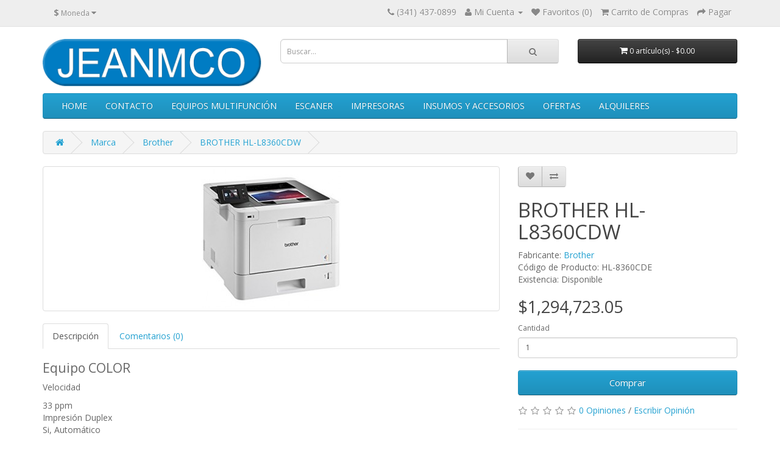

--- FILE ---
content_type: text/html; charset=utf-8
request_url: http://www.jeanmco.com.ar/upload/index.php?route=product/product&manufacturer_id=11&product_id=69&page=2
body_size: 5770
content:
<!DOCTYPE html>
<!--[if IE]><![endif]-->
<!--[if IE 8 ]><html dir="ltr" lang="es" class="ie8"><![endif]-->
<!--[if IE 9 ]><html dir="ltr" lang="es" class="ie9"><![endif]-->
<!--[if (gt IE 9)|!(IE)]><!-->
<html dir="ltr" lang="es">
<!--<![endif]-->
<head>
<meta charset="UTF-8" />
<meta name="viewport" content="width=device-width, initial-scale=1">
<meta http-equiv="X-UA-Compatible" content="IE=edge">
<title>HL-8360CDE</title>
<base href="http://www.jeanmco.com.ar/upload/" />
<script src="catalog/view/javascript/jquery/jquery-2.1.1.min.js" type="text/javascript"></script>
<link href="catalog/view/javascript/bootstrap/css/bootstrap.min.css" rel="stylesheet" media="screen" />
<script src="catalog/view/javascript/bootstrap/js/bootstrap.min.js" type="text/javascript"></script>
<link href="catalog/view/javascript/font-awesome/css/font-awesome.min.css" rel="stylesheet" type="text/css" />
<link href="//fonts.googleapis.com/css?family=Open+Sans:400,400i,300,700" rel="stylesheet" type="text/css" />
<link href="catalog/view/theme/default/stylesheet/stylesheet.css" rel="stylesheet">
<link href="catalog/view/javascript/jquery/magnific/magnific-popup.css" type="text/css" rel="stylesheet" media="screen" />
<link href="catalog/view/javascript/jquery/datetimepicker/bootstrap-datetimepicker.min.css" type="text/css" rel="stylesheet" media="screen" />
<script src="catalog/view/javascript/common.js" type="text/javascript"></script>
<link href="http://www.jeanmco.com.ar/upload/index.php?route=product/product&amp;product_id=69" rel="canonical" />
<link href="http://www.jeanmco.com.ar/upload/image/catalog/Logos Marcas/logo J a color.jpg" rel="icon" />
<script src="catalog/view/javascript/jquery/magnific/jquery.magnific-popup.min.js" type="text/javascript"></script>
<script src="catalog/view/javascript/jquery/datetimepicker/moment.js" type="text/javascript"></script>
<script src="catalog/view/javascript/jquery/datetimepicker/bootstrap-datetimepicker.min.js" type="text/javascript"></script>
</head>
<body class="product-product-69">
<nav id="top">
  <div class="container">
    <div class="pull-left">
<form action="http://www.jeanmco.com.ar/upload/index.php?route=common/currency/currency" method="post" enctype="multipart/form-data" id="currency">
  <div class="btn-group">
    <button class="btn btn-link dropdown-toggle" data-toggle="dropdown">
                    <strong>$</strong>
                    <span class="hidden-xs hidden-sm hidden-md">Moneda</span> <i class="fa fa-caret-down"></i></button>
    <ul class="dropdown-menu">
                  <li><button class="currency-select btn btn-link btn-block" type="button" name="EUR">€ Euro</button></li>
                        <li><button class="currency-select btn btn-link btn-block" type="button" name="ARS">$ Pesos</button></li>
                        <li><button class="currency-select btn btn-link btn-block" type="button" name="USD">$ US Dollar</button></li>
                </ul>
  </div>
  <input type="hidden" name="code" value="" />
  <input type="hidden" name="redirect" value="http://www.jeanmco.com.ar/upload/index.php?route=product/product&amp;manufacturer_id=11&amp;product_id=69&amp;page=2" />
</form>
</div>
        <div id="top-links" class="nav pull-right">
      <ul class="list-inline">
        <li><a href="http://www.jeanmco.com.ar/upload/index.php?route=information/contact"><i class="fa fa-phone"></i></a> <span class="hidden-xs hidden-sm hidden-md">(341) 437-0899 </span></li>
        <li class="dropdown"><a href="http://www.jeanmco.com.ar/upload/index.php?route=account/account" title="Mi Cuenta" class="dropdown-toggle" data-toggle="dropdown"><i class="fa fa-user"></i> <span class="hidden-xs hidden-sm hidden-md">Mi Cuenta</span> <span class="caret"></span></a>
          <ul class="dropdown-menu dropdown-menu-right">
                        <li><a href="http://www.jeanmco.com.ar/upload/index.php?route=account/register">Registrarse</a></li>
            <li><a href="http://www.jeanmco.com.ar/upload/index.php?route=account/login">Conectarse</a></li>
                      </ul>
        </li>
        <li><a href="http://www.jeanmco.com.ar/upload/index.php?route=account/wishlist" id="wishlist-total" title="Favoritos (0)"><i class="fa fa-heart"></i> <span class="hidden-xs hidden-sm hidden-md">Favoritos (0)</span></a></li>
        <li><a href="http://www.jeanmco.com.ar/upload/index.php?route=checkout/cart" title="Carrito de Compras"><i class="fa fa-shopping-cart"></i> <span class="hidden-xs hidden-sm hidden-md">Carrito de Compras</span></a></li>
        <li><a href="http://www.jeanmco.com.ar/upload/index.php?route=checkout/checkout" title="Pagar"><i class="fa fa-share"></i> <span class="hidden-xs hidden-sm hidden-md">Pagar</span></a></li>
      </ul>
    </div>
  </div>
</nav>
<header>
  <div class="container">
    <div class="row">
      <div class="col-sm-4">
        <div id="logo">
                    <a href="http://www.jeanmco.com.ar/upload/index.php?route=common/home"><img src="http://www.jeanmco.com.ar/upload/image/catalog/Jeanmco1.png" title="Jeanmco SRL" alt="Jeanmco SRL" class="img-responsive" /></a>
                  </div>
      </div>
      <div class="col-sm-5"><div id="search" class="input-group">
  <input type="text" name="search" value="" placeholder="Buscar..." class="form-control input-lg" />
  <span class="input-group-btn">
    <button type="button" class="btn btn-default btn-lg"><i class="fa fa-search"></i></button>
  </span>
</div>      </div>
      <div class="col-sm-3"><div id="cart" class="btn-group btn-block">
  <button type="button" data-toggle="dropdown" data-loading-text="Cargando..." class="btn btn-inverse btn-block btn-lg dropdown-toggle"><i class="fa fa-shopping-cart"></i> <span id="cart-total">0 artículo(s) - $0.00</span></button>
  <ul class="dropdown-menu pull-right">
        <li>
      <p class="text-center">Tu Carrito de Compras está vacío!</p>
    </li>
      </ul>
</div>
</div>
    </div>
  </div>
</header>
<div class="container">
  <nav id="menu" class="navbar">
    <div class="navbar-header"><span id="category" class="visible-xs">Categorías</span>
      <button type="button" class="btn btn-navbar navbar-toggle" data-toggle="collapse" data-target=".navbar-ex1-collapse"><i class="fa fa-bars"></i></button>
    </div>
    <div class="collapse navbar-collapse navbar-ex1-collapse">
      <ul class="nav navbar-nav">
         
		<li class="dropdown"><a class="dropdown-toggle" href="">Home</a>
					
			</li>			
			 
		<li class="dropdown"><a class="dropdown-toggle" href="index.php?route=information/contact">Contacto</a>
					
			</li>			
						             
        
                <li class="dropdown"><a href="http://www.jeanmco.com.ar/upload/index.php?route=product/category&amp;path=72" class="dropdown-toggle" data-toggle="dropdown">Equipos Multifunción</a>
          <div class="dropdown-menu">
            <div class="dropdown-inner">
                            <ul class="list-unstyled">
                                <li><a href="http://www.jeanmco.com.ar/upload/index.php?route=product/category&amp;path=72_75">Equipos Multifunción Inkjet</a></li>
                                <li><a href="http://www.jeanmco.com.ar/upload/index.php?route=product/category&amp;path=72_73">Equipos Multifunción Laser </a></li>
                              </ul>
                          </div>
            <a href="http://www.jeanmco.com.ar/upload/index.php?route=product/category&amp;path=72" class="see-all">Ver: Equipos Multifunción</a> </div>
        </li>
                             
        
                <li><a href="http://www.jeanmco.com.ar/upload/index.php?route=product/category&amp;path=81">Escaner</a></li>
                             
        
                <li class="dropdown"><a href="http://www.jeanmco.com.ar/upload/index.php?route=product/category&amp;path=69" class="dropdown-toggle" data-toggle="dropdown">Impresoras</a>
          <div class="dropdown-menu">
            <div class="dropdown-inner">
                            <ul class="list-unstyled">
                                <li><a href="http://www.jeanmco.com.ar/upload/index.php?route=product/category&amp;path=69_71">Impresoras Inkjet</a></li>
                                <li><a href="http://www.jeanmco.com.ar/upload/index.php?route=product/category&amp;path=69_70">Impresoras laser</a></li>
                                <li><a href="http://www.jeanmco.com.ar/upload/index.php?route=product/category&amp;path=69_78">Impresoras rotuladoras</a></li>
                                <li><a href="http://www.jeanmco.com.ar/upload/index.php?route=product/category&amp;path=69_82">Impresoras termicas</a></li>
                              </ul>
                          </div>
            <a href="http://www.jeanmco.com.ar/upload/index.php?route=product/category&amp;path=69" class="see-all">Ver: Impresoras</a> </div>
        </li>
                             
        
                <li class="dropdown"><a href="http://www.jeanmco.com.ar/upload/index.php?route=product/category&amp;path=76" class="dropdown-toggle" data-toggle="dropdown">Insumos y Accesorios</a>
          <div class="dropdown-menu">
            <div class="dropdown-inner">
                            <ul class="list-unstyled">
                                <li><a href="http://www.jeanmco.com.ar/upload/index.php?route=product/category&amp;path=76_74">Cartuchos </a></li>
                                <li><a href="http://www.jeanmco.com.ar/upload/index.php?route=product/category&amp;path=76_77">Rollos y Cintas</a></li>
                              </ul>
                          </div>
            <a href="http://www.jeanmco.com.ar/upload/index.php?route=product/category&amp;path=76" class="see-all">Ver: Insumos y Accesorios</a> </div>
        </li>
                             
        
                <li><a href="http://www.jeanmco.com.ar/upload/index.php?route=product/category&amp;path=79">Ofertas</a></li>
                             
        
                <li><a href="http://www.jeanmco.com.ar/upload/index.php?route=product/category&amp;path=80">Alquileres</a></li>
                      </ul>
    </div>
  </nav>
</div>
<div class="container">
  <ul class="breadcrumb">
        <li><a href="http://www.jeanmco.com.ar/upload/index.php?route=common/home"><i class="fa fa-home"></i></a></li>
        <li><a href="http://www.jeanmco.com.ar/upload/index.php?route=product/manufacturer">Marca</a></li>
        <li><a href="http://www.jeanmco.com.ar/upload/index.php?route=product/manufacturer/info&amp;manufacturer_id=11&amp;page=2">Brother</a></li>
        <li><a href="http://www.jeanmco.com.ar/upload/index.php?route=product/product&amp;manufacturer_id=11&amp;page=2&amp;product_id=69">BROTHER HL-L8360CDW</a></li>
      </ul>
  <div class="row">                <div id="content" class="col-sm-12">      <div class="row">
                                <div class="col-sm-8">
                    <ul class="thumbnails">
                        <li><a class="thumbnail" href="http://www.jeanmco.com.ar/upload/image/cache/catalog/38e7923c-3aa9-4406-8b57-a680c44ba6f2._SR300,300_-500x500.jpg" title="BROTHER HL-L8360CDW"><img src="http://www.jeanmco.com.ar/upload/image/cache/catalog/38e7923c-3aa9-4406-8b57-a680c44ba6f2._SR300,300_-228x228.jpg" title="BROTHER HL-L8360CDW" alt="BROTHER HL-L8360CDW" /></a></li>
                                  </ul>
                    <ul class="nav nav-tabs">
            <li class="active"><a href="#tab-description" data-toggle="tab">Descripción</a></li>
                                    <li><a href="#tab-review" data-toggle="tab">Comentarios (0)</a></li>
                      </ul>
          <div class="tab-content">
            <div class="tab-pane active" id="tab-description"><p></p><p>
	
	
	
	



</p><p></p><h3 style="font-family: &quot;Open Sans&quot;, sans-serif; color: rgb(102, 102, 102);">Equipo COLOR</h3><p>Velocidad&nbsp;</p><table cellspacing="0" border="0"></table>33 ppm&nbsp;<table cellspacing="0" border="0"></table>Impresión Duplex&nbsp;<table cellspacing="0" border="0"></table>Si, Automático&nbsp;<table cellspacing="0" border="0"></table>Ciclo Mensual&nbsp;<table cellspacing="0" border="0"></table>60,000 c/mes&nbsp;<table cellspacing="0" border="0"></table>Conectividad&nbsp;<table cellspacing="0" border="0"></table>Wifi + Ethernet + USB 2.0&nbsp;<table cellspacing="0" border="0"></table>Tamaño Impresión&nbsp;<table cellspacing="0" border="0"></table>Legal&nbsp;<table cellspacing="0" border="0"></table>Bandeja de Carga Estandar&nbsp;<table cellspacing="0" border="0"></table>250 Hojas&nbsp;<table cellspacing="0" border="0"></table>Resolución de Impresión&nbsp;<table cellspacing="0" border="0"></table>600 x 2.400 dpi&nbsp;<table cellspacing="0" border="0"></table>Capacidad Total de Papel&nbsp;<table cellspacing="0" border="0"></table>1300 Hojas&nbsp;<table cellspacing="0" border="0"></table><table cellspacing="0" border="0"><colgroup width="572"></colgroup><tbody>
</tbody></table><p></p></div>
                                    <div class="tab-pane" id="tab-review">
              <form class="form-horizontal" id="form-review">
                <div id="review"></div>
                <h2>Escribir Opinión</h2>
                                <div class="form-group required">
                  <div class="col-sm-12">
                    <label class="control-label" for="input-name">Tu Nombre:</label>
                    <input type="text" name="name" value="" id="input-name" class="form-control" />
                  </div>
                </div>
                <div class="form-group required">
                  <div class="col-sm-12">
                    <label class="control-label" for="input-review">Tu Opinión:</label>
                    <textarea name="text" rows="5" id="input-review" class="form-control"></textarea>
                    <div class="help-block"><span style="color: #FF0000;">Nota:</span> No se permite HTML!</div>
                  </div>
                </div>
                <div class="form-group required">
                  <div class="col-sm-12">
                    <label class="control-label">Clasificación:</label>
                    &nbsp;&nbsp;&nbsp; Malo&nbsp;
                    <input type="radio" name="rating" value="1" />
                    &nbsp;
                    <input type="radio" name="rating" value="2" />
                    &nbsp;
                    <input type="radio" name="rating" value="3" />
                    &nbsp;
                    <input type="radio" name="rating" value="4" />
                    &nbsp;
                    <input type="radio" name="rating" value="5" />
                    &nbsp;Bueno</div>
                </div>
                <div class="form-group required">
    <label class="col-sm-2 control-label" for="input-captcha">Ingrese el código de verificación</label>
  <div class="col-sm-10">
    <input type="text" name="captcha" id="input-captcha" class="form-control" />
    <img src="index.php?route=captcha/basic_captcha/captcha" alt="" />
      </div>
  </div>
                <div class="buttons clearfix">
                  <div class="pull-right">
                    <button type="button" id="button-review" data-loading-text="Cargando..." class="btn btn-primary">Continuar</button>
                  </div>
                </div>
                              </form>
            </div>
                      </div>
        </div>
                                <div class="col-sm-4">
          <div class="btn-group">
            <button type="button" data-toggle="tooltip" class="btn btn-default" title="Favoritos" onclick="wishlist.add('69');"><i class="fa fa-heart"></i></button>
            <button type="button" data-toggle="tooltip" class="btn btn-default" title="Comparar" onclick="compare.add('69');"><i class="fa fa-exchange"></i></button>
          </div>
          <h1>BROTHER HL-L8360CDW</h1>
          <ul class="list-unstyled">
                        <li>Fabricante: <a href="http://www.jeanmco.com.ar/upload/index.php?route=product/manufacturer/info&amp;manufacturer_id=11">Brother</a></li>
                        <li>Código de Producto: HL-8360CDE</li>
                        <li>Existencia: Disponible</li>
          </ul>
                    <ul class="list-unstyled">
                        <li>
              <h2>$1,294,723.05</h2>
            </li>
                        <!--             <li>IVA Incl. $1,294,723.05</li> -->
                                              </ul>
                    <div id="product">
                                    <div class="form-group">
              <label class="control-label" for="input-quantity">Cantidad</label>
              <input type="text" name="quantity" value="1" size="2" id="input-quantity" class="form-control" />
              <input type="hidden" name="product_id" value="69" />
              <br />
              <button type="button" id="button-cart" data-loading-text="Cargando..." class="btn btn-primary btn-lg btn-block">Comprar</button>
            </div>
                      </div>
                    <div class="rating">
            <p>
                                          <span class="fa fa-stack"><i class="fa fa-star-o fa-stack-1x"></i></span>
                                                        <span class="fa fa-stack"><i class="fa fa-star-o fa-stack-1x"></i></span>
                                                        <span class="fa fa-stack"><i class="fa fa-star-o fa-stack-1x"></i></span>
                                                        <span class="fa fa-stack"><i class="fa fa-star-o fa-stack-1x"></i></span>
                                                        <span class="fa fa-stack"><i class="fa fa-star-o fa-stack-1x"></i></span>
                                          <a href="" onclick="$('a[href=\'#tab-review\']').trigger('click'); return false;">0 Opiniones</a> / <a href="" onclick="$('a[href=\'#tab-review\']').trigger('click'); return false;">Escribir Opinión</a></p>
            <hr>
            <!-- AddThis Button BEGIN -->
            <div class="addthis_toolbox addthis_default_style"><a class="addthis_button_facebook_like" fb:like:layout="button_count"></a> <a class="addthis_button_tweet"></a> <a class="addthis_button_pinterest_pinit"></a> <a class="addthis_counter addthis_pill_style"></a></div>
            <script type="text/javascript" src="//s7.addthis.com/js/300/addthis_widget.js#pubid=ra-515eeaf54693130e"></script>
            <!-- AddThis Button END -->
          </div>
                  </div>
      </div>
                  </div>
    </div>
</div>
<script type="text/javascript"><!--
$('select[name=\'recurring_id\'], input[name="quantity"]').change(function(){
	$.ajax({
		url: 'index.php?route=product/product/getRecurringDescription',
		type: 'post',
		data: $('input[name=\'product_id\'], input[name=\'quantity\'], select[name=\'recurring_id\']'),
		dataType: 'json',
		beforeSend: function() {
			$('#recurring-description').html('');
		},
		success: function(json) {
			$('.alert, .text-danger').remove();

			if (json['success']) {
				$('#recurring-description').html(json['success']);
			}
		}
	});
});
//--></script>
<script type="text/javascript"><!--
$('#button-cart').on('click', function() {
	$.ajax({
		url: 'index.php?route=checkout/cart/add',
		type: 'post',
		data: $('#product input[type=\'text\'], #product input[type=\'hidden\'], #product input[type=\'radio\']:checked, #product input[type=\'checkbox\']:checked, #product select, #product textarea'),
		dataType: 'json',
		beforeSend: function() {
			$('#button-cart').button('loading');
		},
		complete: function() {
			$('#button-cart').button('reset');
		},
		success: function(json) {
			$('.alert, .text-danger').remove();
			$('.form-group').removeClass('has-error');

			if (json['error']) {
				if (json['error']['option']) {
					for (i in json['error']['option']) {
						var element = $('#input-option' + i.replace('_', '-'));

						if (element.parent().hasClass('input-group')) {
							element.parent().after('<div class="text-danger">' + json['error']['option'][i] + '</div>');
						} else {
							element.after('<div class="text-danger">' + json['error']['option'][i] + '</div>');
						}
					}
				}

				if (json['error']['recurring']) {
					$('select[name=\'recurring_id\']').after('<div class="text-danger">' + json['error']['recurring'] + '</div>');
				}

				// Highlight any found errors
				$('.text-danger').parent().addClass('has-error');
			}

			if (json['success']) {
				$('.breadcrumb').after('<div class="alert alert-success">' + json['success'] + '<button type="button" class="close" data-dismiss="alert">&times;</button></div>');

				$('#cart > button').html('<i class="fa fa-shopping-cart"></i> ' + json['total']);

				$('html, body').animate({ scrollTop: 0 }, 'slow');

				$('#cart > ul').load('index.php?route=common/cart/info ul li');
			}
		},
        error: function(xhr, ajaxOptions, thrownError) {
            alert(thrownError + "\r\n" + xhr.statusText + "\r\n" + xhr.responseText);
        }
	});
});
//--></script>
<script type="text/javascript"><!--
$('.date').datetimepicker({
	pickTime: false
});

$('.datetime').datetimepicker({
	pickDate: true,
	pickTime: true
});

$('.time').datetimepicker({
	pickDate: false
});

$('button[id^=\'button-upload\']').on('click', function() {
	var node = this;

	$('#form-upload').remove();

	$('body').prepend('<form enctype="multipart/form-data" id="form-upload" style="display: none;"><input type="file" name="file" /></form>');

	$('#form-upload input[name=\'file\']').trigger('click');

	if (typeof timer != 'undefined') {
    	clearInterval(timer);
	}

	timer = setInterval(function() {
		if ($('#form-upload input[name=\'file\']').val() != '') {
			clearInterval(timer);

			$.ajax({
				url: 'index.php?route=tool/upload',
				type: 'post',
				dataType: 'json',
				data: new FormData($('#form-upload')[0]),
				cache: false,
				contentType: false,
				processData: false,
				beforeSend: function() {
					$(node).button('loading');
				},
				complete: function() {
					$(node).button('reset');
				},
				success: function(json) {
					$('.text-danger').remove();

					if (json['error']) {
						$(node).parent().find('input').after('<div class="text-danger">' + json['error'] + '</div>');
					}

					if (json['success']) {
						alert(json['success']);

						$(node).parent().find('input').attr('value', json['code']);
					}
				},
				error: function(xhr, ajaxOptions, thrownError) {
					alert(thrownError + "\r\n" + xhr.statusText + "\r\n" + xhr.responseText);
				}
			});
		}
	}, 500);
});
//--></script>
<script type="text/javascript"><!--
$('#review').delegate('.pagination a', 'click', function(e) {
    e.preventDefault();

    $('#review').fadeOut('slow');

    $('#review').load(this.href);

    $('#review').fadeIn('slow');
});

$('#review').load('index.php?route=product/product/review&product_id=69');

$('#button-review').on('click', function() {
	$.ajax({
		url: 'index.php?route=product/product/write&product_id=69',
		type: 'post',
		dataType: 'json',
		data: $("#form-review").serialize(),
		beforeSend: function() {
			$('#button-review').button('loading');
		},
		complete: function() {
			$('#button-review').button('reset');
		},
		success: function(json) {
			$('.alert-success, .alert-danger').remove();

			if (json['error']) {
				$('#review').after('<div class="alert alert-danger"><i class="fa fa-exclamation-circle"></i> ' + json['error'] + '</div>');
			}

			if (json['success']) {
				$('#review').after('<div class="alert alert-success"><i class="fa fa-check-circle"></i> ' + json['success'] + '</div>');

				$('input[name=\'name\']').val('');
				$('textarea[name=\'text\']').val('');
				$('input[name=\'rating\']:checked').prop('checked', false);
			}
		}
	});
});

$(document).ready(function() {
	$('.thumbnails').magnificPopup({
		type:'image',
		delegate: 'a',
		gallery: {
			enabled:true
		}
	});
});
//--></script>
<footer>
  <div class="container">
    <div class="row">
            <div class="col-sm-4">
        <h5>Información</h5>
        <ul class="list-unstyled">
                    <li><a href="http://www.jeanmco.com.ar/upload/index.php?route=information/information&amp;information_id=4">Acerca de nosotros</a></li>
                    <li><a href="http://www.jeanmco.com.ar/upload/index.php?route=information/information&amp;information_id=3">Política de privacidad</a></li>
                  </ul>
      </div>
            <div class="col-sm-4">
        <h5>Servicio al Cliente</h5>
        <ul class="list-unstyled">
          <li><a href="http://www.jeanmco.com.ar/upload/index.php?route=information/contact">Contacto</a></li>
<!--           <li><a href="http://www.jeanmco.com.ar/upload/index.php?route=account/return/add">Devoluciones</a></li> -->
          <li><a href="http://www.jeanmco.com.ar/upload/index.php?route=information/sitemap">Mapa del Sitio</a></li>
        </ul>
      </div>
<!--      <div class="col-sm-3">
        <h5>Extras</h5>
        <ul class="list-unstyled">
          <li><a href="http://www.jeanmco.com.ar/upload/index.php?route=product/manufacturer">Marcas</a></li>
          <li><a href="http://www.jeanmco.com.ar/upload/index.php?route=account/voucher">Vales de Regalos</a></li>
          <li><a href="http://www.jeanmco.com.ar/upload/index.php?route=affiliate/account">Afiliados</a></li>
          <li><a href="http://www.jeanmco.com.ar/upload/index.php?route=product/special">Ofertas</a></li>
        </ul>
      </div>-->
      <div class="col-sm-4">
        <h5>Mi Cuenta</h5>
        <ul class="list-unstyled">
          <li><a href="http://www.jeanmco.com.ar/upload/index.php?route=account/account">Mi Cuenta</a></li>
          <li><a href="http://www.jeanmco.com.ar/upload/index.php?route=account/order">Ordenes</a></li>
          <li><a href="http://www.jeanmco.com.ar/upload/index.php?route=account/wishlist">Favoritos</a></li>
          <li><a href="http://www.jeanmco.com.ar/upload/index.php?route=account/newsletter">Noticias</a></li>
        </ul>
      </div>
    </div>
    <hr>
    <p><a href="http://www.opencart.com"></a><br /> Jeanmco SRL &copy; 2026</p>
  </div>
</footer>

<!--
OpenCart is open source software and you are free to remove the powered by OpenCart if you want, but its generally accepted practise to make a small donation.
Please donate via PayPal to donate@opencart.com
//-->

<!-- Theme created by Welford Media for OpenCart 2.0 www.welfordmedia.co.uk -->

</body></html>